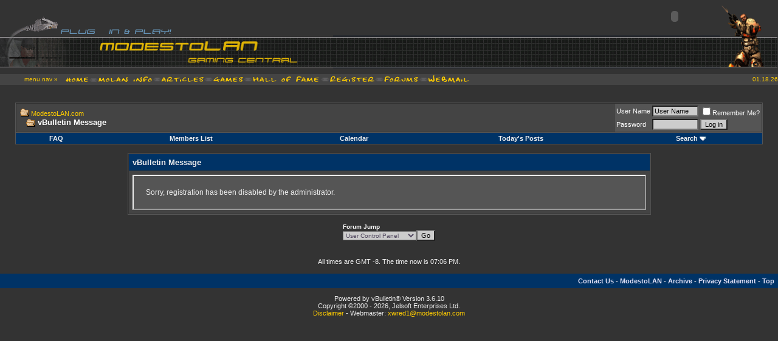

--- FILE ---
content_type: text/html; charset=ISO-8859-1
request_url: http://www.modestolan.com/vb/register.php
body_size: 6352
content:
<!DOCTYPE html PUBLIC "-//W3C//DTD XHTML 1.0 Transitional//EN" "http://www.w3.org/TR/xhtml1/DTD/xhtml1-transitional.dtd">
<html dir="ltr" lang="en">
<head>
<meta name="robots" content="noindex,follow" />
<meta http-equiv="Content-Type" content="text/html; charset=ISO-8859-1" />
<meta name="generator" content="vBulletin 3.6.10" />

	
<meta name="keywords" content="vbulletin,jelsoft,forum,bbs,discussion,bulletin board" />
<meta name="description" content="This is a discussion forum powered by vBulletin. To find out about vBulletin, go to http://www.vbulletin.com/ ." />
	


<!-- CSS Stylesheet -->
<style type="text/css" id="vbulletin_css">
<!--
/* vBulletin 3 CSS For Style 'ModestoLAN.com vBulletin 3 Style' (styleid: 1) */
body
{
	background: #333333;
	color: #EEEEEE;
	font: 10pt verdana, geneva, lucida, 'lucida grande', arial, helvetica, sans-serif;
	margin: 0px 0px 0px 0px;
	padding: 0px;
}
a:link, body_alink
{
	color: #FFCC00;
	text-decoration: none;
}
a:visited, body_avisited
{
	color: #FFCC00;
	text-decoration: none;
}
a:hover, a:active, body_ahover
{
	color: #DDDDDD;
	text-decoration: underline;
}
.page
{
	background: #333333;
	color: #EEEEEE;
}
td, th, p, li
{
	font: 10pt verdana, geneva, lucida, 'lucida grande', arial, helvetica, sans-serif;
}
.tborder
{
	background: #333333;
	color: #EEEEEE;
	border: 1px solid #555555;
}
.tcat
{
	background: #003366;
	color: #EEEEEE;
	font: bold 10pt verdana, geneva, lucida, 'lucida grande', arial, helvetica, sans-serif;
}
.tcat a:link, .tcat_alink
{
	color: #EEEEEE;
	text-decoration: none;
}
.tcat a:visited, .tcat_avisited
{
	color: #EEEEEE;
	text-decoration: none;
}
.tcat a:hover, .tcat a:active, .tcat_ahover
{
	color: #FFFF66;
	text-decoration: underline;
}
.thead
{
	background: #455266;
	color: #FFFFFF;
	font: bold 11px tahoma, verdana, geneva, lucida, 'lucida grande', arial, helvetica, sans-serif;
}
.thead a:link, .thead_alink
{
	color: #EEEEEE;
}
.thead a:visited, .thead_avisited
{
	color: #EEEEEE;
}
.thead a:hover, .thead a:active, .thead_ahover
{
	color: #FFFF00;
}
.tfoot
{
	background: #003366;
	color: #EEEEEE;
}
.tfoot a:link, .tfoot_alink
{
	color: #E0E0F6;
}
.tfoot a:visited, .tfoot_avisited
{
	color: #E0E0F6;
}
.tfoot a:hover, .tfoot a:active, .tfoot_ahover
{
	color: #FFFF66;
}
.alt1, .alt1Active
{
	background: #444444;
	color: #EEEEEE;
}
.alt2, .alt2Active
{
	background: #555555;
	color: #EEEEEE;
}
td.inlinemod
{
	background: #666666;
	color: #000000;
}
.wysiwyg
{
	background: #F5F5FF;
	color: #000000;
	font: 10pt verdana, geneva, lucida, 'lucida grande', arial, helvetica, sans-serif;
}
textarea, .bginput
{
	font: 10pt verdana, geneva, lucida, 'lucida grande', arial, helvetica, sans-serif;
}
.button
{
	font: 11px verdana, geneva, lucida, 'lucida grande', arial, helvetica, sans-serif;
}
select
{
	font: 11px verdana, geneva, lucida, 'lucida grande', arial, helvetica, sans-serif;
}
option, optgroup
{
	font-size: 11px;
	font-family: verdana, geneva, lucida, 'lucida grande', arial, helvetica, sans-serif;
}
.smallfont
{
	font: 11px verdana, geneva, lucida, 'lucida grande', arial, helvetica, sans-serif;
}
.time
{
	color: #EEEEEE;
}
.navbar
{
	font: 11px verdana, geneva, lucida, 'lucida grande', arial, helvetica, sans-serif;
}
.highlight
{
	color: #FF0000;
	font-weight: bold;
}
.fjsel
{
	background: #3E5C92;
	color: #E0E0F6;
}
.fjdpth0
{
	background: #F7F7F7;
	color: #000000;
}
.panel
{
	background: #555555;
	color: #EEEEEE;
	padding: 10px;
	border: 2px outset;
}
.panelsurround
{
	background: #444444;
	color: #EEEEEE;
}
legend
{
	color: #EEEEEE;
	font: 11px tahoma, verdana, geneva, lucida, 'lucida grande', arial, helvetica, sans-serif;
}
.vbmenu_control
{
	background: #003366;
	color: #EEEEEE;
	font: bold 11px tahoma, verdana, geneva, lucida, 'lucida grande', arial, helvetica, sans-serif;
	padding: 3px 6px 3px 6px;
	white-space: nowrap;
}
.vbmenu_control a:link, .vbmenu_control_alink
{
	color: #EEEEEE;
	text-decoration: none;
}
.vbmenu_control a:visited, .vbmenu_control_avisited
{
	color: #EEEEEE;
	text-decoration: none;
}
.vbmenu_control a:hover, .vbmenu_control a:active, .vbmenu_control_ahover
{
	color: #EEEEEE;
	text-decoration: underline;
}
.vbmenu_popup
{
	background: #333333;
	color: #000000;
	border: 1px solid #555555;
}
.vbmenu_option
{
	background: #444444;
	color: #EEEEEE;
	font: 11px verdana, geneva, lucida, 'lucida grande', arial, helvetica, sans-serif;
	white-space: nowrap;
	cursor: pointer;
}
.vbmenu_option a:link, .vbmenu_option_alink
{
	color: #FFCC00;
	text-decoration: none;
}
.vbmenu_option a:visited, .vbmenu_option_avisited
{
	color: #FFCC00;
	text-decoration: none;
}
.vbmenu_option a:hover, .vbmenu_option a:active, .vbmenu_option_ahover
{
	color: #DDDDDD;
	text-decoration: none;
}
.vbmenu_hilite
{
	background: #003366;
	color: #EEEEEE;
	font: 11px verdana, geneva, lucida, 'lucida grande', arial, helvetica, sans-serif;
	white-space: nowrap;
	cursor: pointer;
}
.vbmenu_hilite a:link, .vbmenu_hilite_alink
{
	color: #FFCC00;
	text-decoration: none;
}
.vbmenu_hilite a:visited, .vbmenu_hilite_avisited
{
	color: #FFCC00;
	text-decoration: none;
}
.vbmenu_hilite a:hover, .vbmenu_hilite a:active, .vbmenu_hilite_ahover
{
	color: #DDDDDD;
	text-decoration: none;
}
/* ***** styling for 'big' usernames on postbit etc. ***** */
.bigusername { font-size: 14pt; }

/* ***** small padding on 'thead' elements ***** */
td.thead, th.thead, div.thead { padding: 4px; }

/* ***** basic styles for multi-page nav elements */
.pagenav a { text-decoration: none; }
.pagenav td { padding: 2px 4px 2px 4px; }

/* ***** de-emphasized text */
.shade, a.shade:link, a.shade:visited { color: #777777; text-decoration: none; }
a.shade:active, a.shade:hover { color: #FF4400; text-decoration: underline; }
.tcat .shade, .thead .shade, .tfoot .shade { color: #DDDDDD; }

/* ***** define margin and font-size for elements inside panels ***** */
.fieldset { margin-bottom: 6px; }
.fieldset, .fieldset td, .fieldset p, .fieldset li { font-size: 11px; }

/* ***** don't change the following ***** */
form { margin: 0px; }
label { cursor: default; }
.normal { font-weight: normal; }
.inlineimg { vertical-align: middle; }
.underline { text-decoration: underline; }
-->
</style>

<!-- / CSS Stylesheet -->

<script type="text/javascript">
<!--
var SESSIONURL = "s=f3a46fdb51d12019f3cd89019e0f5064&";
var SECURITYTOKEN = "0bb64884daec5c04e34f927dace00003f17dec51";
var IMGDIR_MISC = "images/misc";
var vb_disable_ajax = parseInt("0", 10);
// -->
</script>

<script type="text/javascript" src="clientscript/vbulletin_global.js?v=3612"></script>
<script type="text/javascript" src="clientscript/vbulletin_menu.js?v=3612"></script>


<link rel="stylesheet" href="../tables.css" type="text/css">
<style type="text/css">

BODY    {CURSOR: default; FONT-FAMILY: Verdana, Arial, Helvetica, sans-serif; FONT-SIZE: 12px}
UL    {CURSOR: default; FONT-FAMILY: Verdana, Arial, Helvetica, sans-serif; FONT-SIZE: 12px}
LI    {CURSOR: default; FONT-FAMILY: Verdana, Arial, Helvetica, sans-serif; FONT-SIZE: 12px}
P   {CURSOR: default; FONT-FAMILY: Verdana, Arial, Helvetica, sans-serif; FONT-SIZE: 10px}
TD    {FONT-FAMILY: Verdana, Arial, Helvetica, sans-serif; FONT-SIZE: 12px}
TR    {FONT-FAMILY: Verdana, Arial, Helvetica, sans-serif; FONT-SIZE: 12px}
SELECT    {BACKGROUND-COLOR: #cccccc; COLOR: #51485f; FONT-FAMILY: Verdana, Arial, Helvetica, sans-serif; FONT-SIZE: 10px}
INPUT     {BACKGROUND-COLOR: #cccccc; COLOR: #000000; FONT-FAMILY: Verdana, Arial, Helvetica, sans-serif; FONT-SIZE: 12px}
TEXTAREA  {BACKGROUND-COLOR: #cccccc; COLOR: #000000; FONT-FAMILY: Verdana, Arial, Helvetica, sans-serif; FONT-SIZE: 12px}
OPTION    {BACKGROUND-COLOR: #cccccc; COLOR: #51485f; FONT-FAMILY: Verdana, Arial, Helvetica, sans-serif; FONT-SIZE: 10px}
FORM    {FONT-FAMILY: Verdana, Arial, Helvetica, sans-serif; FONT-SIZE: 10px}



.thtcolor {COLOR: {tableheadtextcolor};}

#all A:active {COLOR: {linkcolor} ;}
#all A:visited {COLOR: {linkcolor} ;}
#all A:hover {COLOR: {hovercolor};}
#all A:link {COLOR: {linkcolor};}

#cat A:active { COLOR:  {categoryfontcolor};
  text-decoration: none}
#cat A:visited { COLOR: {categoryfontcolor} ;
  text-decoration: none}
#cat A:hover { COLOR: {categoryfontcolor} ;
  text-decoration: underline}
#cat A:link { COLOR: {categoryfontcolor} ;
  text-decoration: none}

</style>
	<title>ModestoLAN.com</title>

</head>
<body>
<script language="JavaScript1.2" src="/php/menu.php"></script>

<table width="100%" border="0" cellpadding="0" cellspacing="0">
  <tr> 
    <td valign="top" colspan="8" height="9"> <img src="/images/transparent.gif" width="1" height="1"></td>
    <td width="1"></td>
  </tr>
  <tr> 
    <td valign="top" colspan="3" height="18">&nbsp;</td>
    <td valign="top" width="112" rowspan="3">&nbsp;</td>
    <td width="263" rowspan="4" valign="top">&nbsp;</td>
    <td width="100%" rowspan="4" valign="top" align="right"><font face="Verdana, Arial, Helvetica, sans-serif" color="#FFFFFF" size="1"><font color="#FFCC00"><object classid="clsid:D27CDB6E-AE6D-11cf-96B8-444553540000" codebase="http://download.macromedia.com/pub/shockwave/cabs/flash/swflash.cab#version=5,0,0,0" width="150" height="35">
        <param name=movie value="/images/landate.swf">
        <param name=quality value=high>
        <param name=menu value=false>
        <embed src="/images/landate.swf" quality=high type="application/x-shockwave-flash" width="150" height="35">
        </embed> 
      </object></font></font></td>
    <td width="32" rowspan="4" valign="top"><img src="/images/top_14.gif" width="32" height="48"></td>
    <td width="62" valign="bottom" rowspan="4"><img src="/images/top_12.gif" width="62" height="48"></td>
    <td></td>
  </tr>
  <tr> 
    <td valign="top" height="11" colspan="2"><img src="/transparent.gif" width="1" height="1"></td>
    <td valign="top" width="123" rowspan="3"><img src="/images/top_02.gif" width="108" height="31"></td>
    <td></td>
  </tr>
  <tr> 
    <td valign="top" rowspan="2" width="9">&nbsp;</td>
    <td valign="top" width="41" rowspan="2" align="right"> 
      <div align="right"><img src="/images/top_01.gif" width="36" height="20"></div>
    </td>
    <td height="5"></td>
  </tr>
  <tr> 
    <td valign="top" height="15"><img src="/images/top_03.gif" width="112" height="15"></td>
    <td></td>
  </tr>
  <tr> 
    <td height="55" colspan="5" valign="top"><img src="/images/top_04.gif" width="45" height="55"><img src="/images/top_05.gif" width="108" height="55"><img src="/images/top_06.gif" width="112" height="55"><img src="/images/top_07.gif" width="108" height="55"><img src="/images/top_08.gif" width="102" height="55"><img src="/images/top_09.gif" width="73" height="55"></td>
    <td valign="top" background="/images/top_10.gif">&nbsp;</td>
    <td valign="top"><img src="/images/top_13.gif" width="32" height="55"></td>
    <td valign="top" rowspan="2"><img src="/images/top_11.gif" width="62" height="55"></td>
    <td></td>
  </tr>
  <tr> 
    <td valign="top" colspan="7" rowspan="2"><img src="/images/transparent.gif" width="9" height="1"></td>
    <td height="7"></td>
  </tr>
  <tr> 
    <td height="1"></td>
    <td></td>
  </tr>
  <tr> 
    <td height="1"><img height="1" width="9" src="/transparent.gif"></td>
    <td><img height="1" width="41" src="/transparent.gif"></td>
    <td><img height="1" width="123" src="/transparent.gif"></td>
    <td><img height="1" width="112" src="/transparent.gif"></td>
    <td><img height="1" width="263" src="/transparent.gif"></td>
    <td></td>
    <td><img height="1" width="32" src="/transparent.gif"></td>
    <td><img height="1" width="62" src="/transparent.gif"></td>
    <td><img height="1" width="1" src="/transparent.gif"></td>
  </tr>
</table>
<table width="100%" border="0" cellpadding="0" cellspacing="0">
  <tr> 
    <td width="135" height="18" valign="middle" bgcolor="#444444" align="center"><font class="text2">menu.nav &raquo;</font></td>
    <td width="446" valign="top" bgcolor="#444444"><img src="/images/transparent.gif" width="1" height="1"></td>
    <td width="100%" valign="middle" bgcolor="#444444" align="right"><font face="Verdana, Arial, Helvetica, sans-serif" color="#FFFFFF" size="1"> 
      <font class="text2"> 
      01.18.26
      </font></font></td>
  </tr>
  <tr> 
    <td height="0"></td>
    <td></td>
    <td></td>
  </tr>
  <tr> 
    <td height="1"><img height="1" width="135" src="/transparent.gif"></td>
    <td><img height="1" width="446" src="/transparent.gif"></td>
    <td></td>
  </tr>
</table>

<br />

<!-- content table -->
<!-- open content container -->

<div align="center">
	<div class="page" style="width:100%; text-align:left">
		<div style="padding:0px 25px 0px 25px">




<br />

<!-- breadcrumb, login, pm info -->
<table class="tborder" cellpadding="6" cellspacing="1" border="0" width="100%" align="center">
<tr>
	<td class="alt1" width="100%">
		
			<table cellpadding="0" cellspacing="0" border="0">
			<tr valign="bottom">
				<td><a href="#" onclick="history.back(1); return false;"><img src="images/misc/navbits_start.gif" alt="Go Back" border="0" /></a></td>
				<td>&nbsp;</td>
				<td width="100%"><span class="navbar"><a href="index.php?s=f3a46fdb51d12019f3cd89019e0f5064" accesskey="1">ModestoLAN.com</a></span> </td>
			</tr>
			<tr>
				<td class="navbar" style="font-size:10pt; padding-top:1px" colspan="3"><a href="/vb/register.php"><img class="inlineimg" style="margin-left: 10px;" src="images/misc/navbits_start.gif" alt="Reload this Page" border="0" /></a> <strong>
	vBulletin Message

</strong></td>
			</tr>
			</table>			
		
	</td>	
	
	
		
		<td class="alt2" nowrap="nowrap" style="padding:0px">
			
		<!-- login form -->
		<form action="login.php?do=login" method="post" onsubmit="md5hash(vb_login_password, vb_login_md5password, vb_login_md5password_utf, 0)">
		<script type="text/javascript" src="clientscript/vbulletin_md5.js?v=3612"></script>
		<table cellpadding="0" cellspacing="3" border="0">
		<tr>
			<td class="smallfont"><label for="navbar_username">User Name</label></td>
			<td><input type="text" class="bginput" style="font-size: 11px" name="vb_login_username" id="navbar_username" size="10" accesskey="u" tabindex="101" value="User Name" onfocus="if (this.value == 'User Name') this.value = '';" /></td>
			<td class="smallfont" colspan="2" nowrap="nowrap"><label for="cb_cookieuser_navbar"><input type="checkbox" name="cookieuser" value="1" tabindex="103" id="cb_cookieuser_navbar" accesskey="c" />Remember Me?</label></td>
		</tr>
		<tr>
			<td class="smallfont"><label for="navbar_password">Password</label></td>
			<td><input type="password" class="bginput" style="font-size: 11px" name="vb_login_password" id="navbar_password" size="10" tabindex="102" /></td>
			<td><input type="submit" class="button" value="Log in" tabindex="104" title="Enter your username and password in the boxes provided to login, or click the 'register' button to create a profile for yourself." accesskey="s" /></td>
		</tr>
		</table>
		<input type="hidden" name="s" value="f3a46fdb51d12019f3cd89019e0f5064" />
	<input type="hidden" name="securitytoken" value="0bb64884daec5c04e34f927dace00003f17dec51" />
		<input type="hidden" name="do" value="login" />		
		<input type="hidden" name="vb_login_md5password" />
		<input type="hidden" name="vb_login_md5password_utf" />
		</form>
		<!-- / login form -->
			
		</td>
		
		
	
</tr>
</table>
<!-- / breadcrumb, login, pm info -->

<!-- nav buttons bar -->
<table class="tborder" cellpadding="6" cellspacing="0" border="0" width="100%" align="center" style="border-top-width:0px">
<tr align="center">
	
	
	
	<td class="vbmenu_control"><a href="faq.php?s=f3a46fdb51d12019f3cd89019e0f5064" accesskey="5">FAQ</a></td>
	<td class="vbmenu_control"><a href="memberlist.php?s=f3a46fdb51d12019f3cd89019e0f5064">Members List</a></td>
	<td class="vbmenu_control"><a href="calendar.php?s=f3a46fdb51d12019f3cd89019e0f5064">Calendar</a></td>
			
		
			
			<td class="vbmenu_control"><a href="search.php?s=f3a46fdb51d12019f3cd89019e0f5064&amp;do=getdaily" accesskey="2">Today's Posts</a></td>
			
			<td id="navbar_search" class="vbmenu_control"><a href="search.php?s=f3a46fdb51d12019f3cd89019e0f5064" accesskey="4" rel="nofollow">Search</a> <script type="text/javascript"> vbmenu_register("navbar_search"); </script></td>
		
		
	
	
	
</tr>
</table>
<!-- / nav buttons bar -->

<br />



<!-- NAVBAR POPUP MENUS -->
	
	
	<!-- header quick search form -->
	<div class="vbmenu_popup" id="navbar_search_menu" style="display:none">
		<table cellpadding="4" cellspacing="1" border="0">
		<tr>
			<td class="thead">Search Forums</td>
		</tr>
		<tr>
			<td class="vbmenu_option" title="nohilite">
				<form action="search.php?do=process" method="post">
					<input type="hidden" name="do" value="process" />
					<input type="hidden" name="quicksearch" value="1" />
					<input type="hidden" name="childforums" value="1" />
					<input type="hidden" name="exactname" value="1" />
					<input type="hidden" name="s" value="f3a46fdb51d12019f3cd89019e0f5064" />
	<input type="hidden" name="securitytoken" value="0bb64884daec5c04e34f927dace00003f17dec51" />
					<div><input type="text" class="bginput" name="query" size="25" tabindex="1001" /><input type="submit" class="button" value="Go" tabindex="1004" /></div>
					<div style="margin-top:6px">
						<label for="rb_nb_sp0"><input type="radio" name="showposts" value="0" id="rb_nb_sp0" tabindex="1002" checked="checked" />Show Threads</label>
						&nbsp;
						<label for="rb_nb_sp1"><input type="radio" name="showposts" value="1" id="rb_nb_sp1" tabindex="1003" />Show Posts</label>
					</div>					
				</form>
			</td>
		</tr>
		<tr>
			<td class="vbmenu_option"><a href="search.php?s=f3a46fdb51d12019f3cd89019e0f5064" accesskey="4" rel="nofollow">Advanced Search</a></td>
		</tr>
		
		</table>
	</div>
	<!-- / header quick search form -->
	

	
<!-- / NAVBAR POPUP MENUS -->

<!-- PAGENAV POPUP -->

	<div class="vbmenu_popup" id="pagenav_menu" style="display:none">
		<table cellpadding="4" cellspacing="1" border="0">
		<tr>
			<td class="thead" nowrap="nowrap">Go to Page...</td>
		</tr>
		<tr>
			<td class="vbmenu_option" title="nohilite">
			<form action="index.php" method="get" onsubmit="return this.gotopage()" id="pagenav_form">
				<input type="text" class="bginput" id="pagenav_itxt" style="font-size:11px" size="4" />
				<input type="button" class="button" id="pagenav_ibtn" value="Go" />
			</form>
			</td>
		</tr>
		</table>
	</div>

<!-- / PAGENAV POPUP -->



<table class="tborder" cellpadding="6" cellspacing="1" border="0" width="70%" align="center">
<tr>
	<td class="tcat">vBulletin Message</td>
</tr>
<tr>
	<td class="panelsurround" align="center">
	<div class="panel">
		<div align="left">
	
				
			<!-- main error message -->
			
			
			<div style="margin: 10px">Sorry, registration has been disabled by the administrator.</div>
			
				
			<!-- / main error message -->			
		
		
		</div>
	</div>
	<!--
	<div style="margin-top:6px">
		<input type="submit" class="button" value="Go Back" accesskey="s" onclick="history.back(1); return false" />
	</div>
	-->
	</td>
</tr>
</table>

<br />


<!-- forum jump -->
<table cellpadding="0" cellspacing="0" border="0" align="center">
<tr>
	<td><div class="smallfont" style="text-align:left; white-space:nowrap">
	<form action="forumdisplay.php" method="get">
	<input type="hidden" name="s" value="f3a46fdb51d12019f3cd89019e0f5064" />
	<input type="hidden" name="daysprune" value="" />
	<strong>Forum Jump</strong><br />
	<select name="f" onchange="this.form.submit();">
		<optgroup label="Site Areas">
			<option value="cp" >User Control Panel</option>
			<option value="pm" >Private Messages</option>
			<option value="subs" >Subscriptions</option>
			<option value="wol" >Who's Online</option>
			<option value="search" >Search Forums</option>
			<option value="home" >Forums Home</option>
		</optgroup>
		<optgroup label="Forums">
		
		</optgroup>
	</select><input type="submit" class="button" value="Go"  />
	</form>
</div></td>
</tr>
</table>
<!-- / forum jump -->


<br />

<br />
<div class="smallfont" align="center">All times are GMT -8. The time now is <span class="time">07:06 PM</span>.</div>
<br />


		</div>	
	</div>
</div>

<!-- / close content container -->
<!-- /content area table -->

<form action="index.php" method="get">
	
<table cellpadding="6" cellspacing="0" border="0" width="100%" class="page" align="center">
<tr>
	
	
	<td class="tfoot" align="right" width="100%">
		<div class="smallfont">
			<strong>
				<a href="mailto:xwred1@modestolan.com" rel="nofollow" accesskey="9">Contact Us</a> -
				<a href="http://www.modestolan.com/">ModestoLAN</a> -
				
				
				<a href="archive/index.php">Archive</a> -
				<a href="/Disclaimer.php">Privacy Statement</a> -
				<a href="#top" onclick="self.scrollTo(0, 0); return false;">Top</a>
			</strong>
		</div>
	</td>
</tr>
</table>

<br />

<div align="center">
	<div class="smallfont" align="center">
	<!-- Do not remove this copyright notice -->
	Powered by vBulletin&reg; Version 3.6.10<br />Copyright &copy;2000 - 2026, Jelsoft Enterprises Ltd.
	<!-- Do not remove this copyright notice -->
	</div>
	
	<div class="smallfont" align="center">
	<!-- Do not remove  or your scheduled tasks will cease to function -->
	
	<!-- Do not remove  or your scheduled tasks will cease to function -->
	
	<a href="/disclaimer.php">Disclaimer</a> - Webmaster: <a href="mailto:xwred1@modestolan.com?Subject=Web Problem">xwred1@modestolan.com</a>
	</div>
</div>

</form>


<script type="text/javascript">
<!--
	// Main vBulletin Javascript Initialization
	vBulletin_init();
//-->
</script>

</body>
</html>

--- FILE ---
content_type: text/html; charset=UTF-8
request_url: http://www.modestolan.com/php/menu.php
body_size: 21182
content:
var isDOM=document.getElementById?1:0;
var isIE=document.all?1:0;
var isNS4=navigator.appName=='Netscape'&&!isDOM?1:0;
var isIE4=isIE&&!isDOM?1:0;
var isOp=window.opera?1:0;
var isDyn=isDOM||isIE||isNS4;

function getRef(id, par)
{
 par=!par?document:(par.navigator?par.document:par);
 return (isIE ? par.all[id] :
  (isDOM ? (par.getElementById?par:par.ownerDocument).getElementById(id) :
  (isNS4 ? par.layers[id] : null)));
}

function getSty(id, par)
{
 var r=getRef(id, par);
 return r?(isNS4?r:r.style):null;
}

if (!window.LayerObj) var LayerObj = new Function('id', 'par',
 'this.ref=getRef(id, par); this.sty=getSty(id, par); return this');
function getLyr(id, par) { return new LayerObj(id, par) }

function LyrFn(fn, fc)
{
 LayerObj.prototype[fn] = new Function('var a=arguments,p=a[0],px=isNS4||isOp?0:"px"; ' +
  'with (this) { '+fc+' }');
}
LyrFn('x','if (!isNaN(p)) sty.left=p+px; else return parseInt(sty.left)');
LyrFn('y','if (!isNaN(p)) sty.top=p+px; else return parseInt(sty.top)');
LyrFn('vis','sty.visibility=p');
LyrFn('bgColor','if (isNS4) sty.bgColor=p?p:null; ' +
 'else sty.background=p?p:"transparent"');
LyrFn('bgImage','if (isNS4) sty.background.src=p?p:null; ' +
 'else sty.background=p?"url("+p+")":"transparent"');
LyrFn('clip','if (isNS4) with(sty.clip){left=a[0];top=a[1];right=a[2];bottom=a[3]} ' +
 'else sty.clip="rect("+a[1]+"px "+a[2]+"px "+a[3]+"px "+a[0]+"px)" ');
LyrFn('write','if (isNS4) with (ref.document){write(p);close()} else ref.innerHTML=p');
LyrFn('alpha','var f=ref.filters,d=(p==null); if (f) {' +
 'if (!d&&sty.filter.indexOf("alpha")==-1) sty.filter+=" alpha(opacity="+p+")"; ' +
 'else if (f.length&&f.alpha) with(f.alpha){if(d)enabled=false;else{opacity=p;enabled=true}} }' +
 'else if (isDOM) sty.MozOpacity=d?"":p+"%"');

function setLyr(lVis, docW, par)
{
 if (!setLyr.seq) setLyr.seq=0;
 if (!docW) docW=0;
 var obj = (!par ? (isNS4 ? window : document.body) :
  (!isNS4 && par.navigator ? par.document.body : par));
 var IA='insertAdjacentHTML', AC='appendChild', newID='_js_layer_'+setLyr.seq++;

 if (obj[IA]) obj[IA]('beforeEnd', '<div id="'+newID+'" style="position:absolute"></div>');
 else if (obj[AC])
 {
  var newL=document.createElement('div');
  obj[AC](newL); newL.id=newID; newL.style.position='absolute';
 }
 else if (isNS4)
 {
  var newL=new Layer(docW, obj);
  newID=newL.id;
 }

 var lObj=getLyr(newID, par);
 with (lObj) if (ref) { vis(lVis); x(0); y(0); sty.width=docW+(isNS4?0:'px') }
 return lObj;
}

var CSSmode=document.compatMode;
CSSmode=(CSSmode&&CSSmode.indexOf('CSS')!=-1)||isDOM&&!isIE||isOp?1:0;

if (!window.page) var page = { win: window, minW: 0, minH: 0, MS: isIE&&!isOp,
 db: CSSmode?'documentElement':'body' }

page.winW=function()
 { with (this) return Math.max(minW, MS?win.document[db].clientWidth:win.innerWidth) }
page.winH=function()
 { with (this) return Math.max(minH, MS?win.document[db].clientHeight:win.innerHeight) }

page.scrollX=function()
 { with (this) return MS?win.document[db].scrollLeft:win.pageXOffset }
page.scrollY=function()
 { with (this) return MS?win.document[db].scrollTop:win.pageYOffset }

function popOver(mN, iN) { with (this)
{

 clearTimeout(hideTimer);

 overM = mN;
 overI = iN;

 if (iN && this.onmouseover) onmouseover(mN, iN);

 litOld = litNow;
 litNow = new Array();
 var litM = mN, litI = iN;
 while(1)
 {
  litNow[litM] = litI;

  if (litM == 'root') break;

  litI = menu[litM][0].parentItem;
  litM = menu[litM][0].parentMenu;
 }

 var same = true;
 for (var z in menu) if (litNow[z] != litOld[z]) same = false;
 if (same) return;

 clearTimeout(showTimer);

 for (thisM in menu) with (menu[thisM][0])
 {

  if (!lyr) continue;

  litI = litNow[thisM];
  oldI = litOld[thisM];

  if (litI && (litI != oldI)) changeCol(thisM, litI, true);

  if (oldI && (oldI != litI)) changeCol(thisM, oldI, false);

  if (litI && !visNow && (thisM != 'root'))
  {
   showMenu(thisM);
   visNow = true;
  }

  if (isNaN(litI) && visNow)
  {
   hideMenu(thisM);
   visNow = false;
  }
 }


 nextMenu = '';
 if ((menu[mN][iN].type == 'sm:') && !menu[mN][0].subsOnClick)
 {

  var targ = menu[mN][iN].href, lyrM = menu[mN][0].lyr;

  var showStr = 'with ('+myName+') { menu.'+targ+'[0].visNow = true; ' +
   'position("'+targ+'"); showMenu("'+targ+'") }';
  nextMenu = targ;
  if (showDelay) showTimer = setTimeout(showStr, showDelay);
  else eval(showStr);
 }
}}

function popOut(mN, iN) { with (this)
{

 if ((mN != overM) || (iN != overI)) return;

 if (this.onmouseout) onmouseout(mN, iN);

 var thisI = menu[mN][iN];

 if (thisI.href != nextMenu)
 {
  clearTimeout(showTimer);
  nextMenu = '';
 }

 if (hideDelay)
 {
  var delay = ((mN == 'root') && (thisI.type != 'sm:')) ? 50 : hideDelay;
  hideTimer = setTimeout(myName + '.over("root", 0)', delay);
 }

 overM = 'root';
 overI = 0;
}}

function popClick(mN, iN) { with (this)
{

 if (this.onclick) onclick(mN, iN);

 var thisI = menu[mN][iN], hideM = true;

 with (thisI) switch (type)
 {

  case 'sm:':
  {
   if (menu[overM][0].subsOnClick)
   {
    menu[href][0].visNow = true;
    position(href);
    showMenu(href);
    hideM = false;
   }
   break;
  }

  case 'js:': { eval(href); break }

  case '': type = 'window';
  default: if (href) eval(type + '.location.href = "' + href + '"');
 }

 if (hideM) over('root', 0);
}}

function popChangeCol(mN, iN, isOver) { with (this.menu[mN][iN])
{
 if (!lyr || !lyr.ref) return;

 var col = isOver?overCol:outCol;
 var bgFn = (col.indexOf('.')==-1) ? 'bgColor' : 'bgImage';

 if (isNS4) lyr[bgFn](col);

 if ((overClass != outClass) || (outBorder != overBorder)) with (lyr)
 {
  if (isNS4) write(this.getHTML(mN, iN, isOver));
  else
  {
   ref.className = (isOver ? overBorder : outBorder);
   var chl = (isDOM ? ref.childNodes : ref.children)
   if (chl) for (var i = 0; i < chl.length; i++) chl[i].className = isOver?overClass:outClass;
  }
 }

 if (!isNS4) lyr[bgFn](col);

 if (outAlpha != overAlpha) lyr.alpha(isOver ? overAlpha : outAlpha);
}}

function popPosition(posMN) { with (this)
{

 for (mN in menu)
 {
  if (posMN && (posMN != mN)) continue;
  with (menu[mN][0])
  {

   if (!lyr || !lyr.ref || !visNow) continue;

   var pM, pI, newX = eval(offX), newY = eval(offY);

   if (mN != 'root')
   {
    pM = menu[parentMenu];
    pI = pM[parentItem].lyr;

    if (!pI) continue;
   }

   var eP = eval(par);
   var pW = (eP && eP.navigator ? eP : window);

   with (pW.page) var sX=scrollX(), wX=sX+winW(), sY=scrollY(), wY=winH()+sY;
   wX = isNaN(wX)||!wX ? 9999 : wX;
   wY = isNaN(wY)||!wY ? 9999 : wY;

   if (pM && typeof(offX)=='number') newX = Math.max(sX,
    Math.min(newX+pM[0].lyr.x()+pI.x(), wX-menuW-(isIE?5:20)));
   if (pM && typeof(offY)=='number') newY = Math.max(sY,
    Math.min(newY+pM[0].lyr.y()+pI.y(), wY-menuH-(isIE?5:20)));

   lyr.x(newX);
   lyr.y(newY);
  }
 }
}}

function addProps(obj, data, names, addNull)
{
 for (var i = 0; i < names.length; i++) if(i < data.length || addNull) obj[names[i]] = data[i];
}

function ItemStyle()
{

 var names = ['len', 'spacing', 'popInd', 'popPos', 'pad', 'outCol', 'overCol', 'outClass',
  'overClass', 'outBorder', 'overBorder', 'outAlpha', 'overAlpha', 'normCursor', 'nullCursor'];
 addProps(this, arguments, names, true);
}

function popStartMenu(mName) { with (this)
{

 if (!menu[mName]) { menu[mName] = new Array(); menu[mName][0] = new Object(); }

 actMenu = menu[mName];
 aM = actMenu[0];
 actMenu.length = 1;
 
 var names = ['isVert', 'isVert', 'offX','offY', 'width', 'itemSty', 'par',
  'parentMenu', 'parentItem', 'visNow', 'oncreate', 'subsOnClick'];
 addProps(aM, arguments, names, true);

 aM.extraHTML = '';

 aM.menuW = aM.menuH = 0;

 if (!aM.lyr) aM.lyr = null;
 
 if (mName == 'root') menu.root[0].oncreate = new Function('this.visNow=true; ' +
  myName + '.position("root"); this.lyr.vis("visible")');
}}

function popAddItem() { with (this) with (actMenu[0])
{

 var aI = actMenu[actMenu.length] = new Object();

 var names = ['text', 'href', 'type', 'itemSty', 'len', 'spacing', 'popInd', 'popPos',
  'pad', 'outCol', 'overCol', 'outClass', 'overClass', 'outBorder', 'overBorder',
  'outAlpha', 'overAlpha', 'normCursor', 'nullCursor',
  'iX', 'iY', 'iW', 'iH', 'lyr'];
 addProps(aI, arguments, names, true);

 var iSty = (arguments[3] ? arguments[3] : actMenu[0].itemSty);

 for (prop in iSty) if (aI[prop]+'' == 'undefined') aI[prop] = iSty[prop];

 if (aI.outBorder)
 {
  if (isNS4) aI.pad++;
 }

 aI.iW = (isVert ? width : aI.len);
 aI.iH = (isVert ? aI.len : width);

 var lastGap = (actMenu.length > 2) ? actMenu[actMenu.length - 2].spacing : 0;

 var spc = ((actMenu.length > 2) && aI.outBorder ? 1 : 0);

 if (isVert)
 {
  menuH += lastGap - spc;
  aI.iX = 0; aI.iY = menuH;
  menuW = width; menuH += aI.iH;
 }
 else
 {
  menuW += lastGap - spc;
  aI.iX = menuW; aI.iY = 0;
  menuW += aI.iW; menuH = width;
 }

 if (aI.outBorder && CSSmode)
 {
  aI.iW -= 2;
  aI.iH -= 2;
 }
}}

function popGetHTML(mN, iN, isOver) { with (this)
{
 var itemStr = '';
 with (menu[mN][iN])
 {
  var textClass = (isOver ? overClass : outClass);

  if ((type == 'sm:') && popInd)
  {
   if (isNS4) itemStr += '<layer class="' + textClass + '" left="'+ ((popPos+iW)%iW) +
    '" top="' + pad + '" height="' + (iH-2*pad) + '">' + popInd + '</layer>';
   else itemStr += '<div class="' + textClass + '" style="position: absolute; left: ' +
    ((popPos+iW)%iW) + 'px; top: ' + pad + 'px; height: ' + (iH-2*pad) + 'px">' + popInd + '</div>';
  }

  if (isNS4) itemStr += (outBorder ? '<span class="' + (isOver?overBorder:outBorder) +
   '"><spacer type="block" width="' + (iW-8) + '" height="' + (iH-8) + '"></span>' : '') +
   '<layer left="' + pad + '" top="' + pad + '" width="' + (iW-2*pad) + '" height="' +
   (iH-2*pad) + '"><a class="' + textClass + '" href="#" ' +
   'onClick="return false" onMouseOver="status=\'\'; ' + myName + '.over(\'' + mN + '\',' +
   iN + '); return true">' + text + '</a></layer>';


  else itemStr += '<div class="' + textClass + '" style="position: absolute; left: ' + pad +
   'px; top: ' + pad + 'px; width: ' + (iW-2*pad) + 'px; height: ' + (iH-2*pad) + 'px">' +
   text + '</div>';
 }
 return itemStr;
}}

function popUpdate(docWrite, upMN) { with (this)
{

 if (!isDyn) return;

 for (mN in menu) with (menu[mN][0])
 {

  if (upMN && (upMN != mN)) continue;
  
  var str = '';

  for (var iN = 1; iN < menu[mN].length; iN++) with (menu[mN][iN])
  {

   var itemID = myName + '_' + mN + '_' + iN;

   var targM = menu[href];
   if (targM && (type == 'sm:'))
   {
    targM[0].parentMenu = mN;
    targM[0].parentItem = iN;
   }
   
   var isImg = (outCol.indexOf('.') != -1) ? true : false;

   if (!isIE && normCursor=='hand') normCursor = 'pointer';
   
   if (isDOM || isIE4)
   {
    str += '<div id="' + itemID + '" ' + (outBorder ? 'class="'+outBorder+'" ' : '') +
     'style="position: absolute; left: ' + iX + 'px; top: ' + iY + 'px; width: ' + iW +
     'px; height: ' + iH + 'px; z-index: 1000; background: ' + (isImg?'url('+outCol+')':outCol) +
     ((typeof(outAlpha)=='number') ? '; filter: alpha(opacity='+ outAlpha + '); -moz-opacity: ' +
      (outAlpha/100) : '') +
     '; cursor: ' + ((type!='sm:' && href) ? normCursor : nullCursor) + '" ';
   }
   else if (isNS4)
   {

    str += '<layer id="' + itemID + '" left="' + iX + '" top="' + iY + '" width="' +
     iW + '" height="' + iH + '" z-index="1000" ' +
     (outCol ? (isImg ? 'background="' : 'bgcolor="') + outCol + '" ' : '');
   }

   var evtMN = '(\'' + mN + '\',' + iN + ')"';
   str += 'onMouseOver="' + myName + '.over' + evtMN +
     ' onMouseOut="' + myName + '.out' + evtMN +
     ' onClick="' + myName + '.click' + evtMN + '>' +
     getHTML(mN, iN, false) + (isNS4 ? '</layer>' : '</div>');

  }

  var eP = eval(par);

  setTimeout(myName + '.setupRef(' + docWrite + ', "' + mN + '")', 50);

  var mVis = visNow ? 'visible' : 'hidden';


  if (docWrite)
  {

   var targFr = (eP && eP.navigator ? eP : window);
   targFr.document.write('<div id="' + myName + '_' + mN + '_Div" style="position: absolute; ' +
    'visibility: ' + mVis + '; left: 0px; top: 0px; width: ' + (menuW+2) + 'px; height: ' +
    (menuH+2) + 'px; z-index: 1000">' + str + extraHTML + '</div>');
  }
  else
  {

   if (!lyr || !lyr.ref) lyr = setLyr(mVis, menuW, eP);
   else if (isIE4) setTimeout(myName + '.menu.' + mN + '[0].lyr.sty.width=' + (menuW+2), 50);

   // Give it a high Z-index, and write its content.
   with (lyr) { sty.zIndex = 1000; write(str + extraHTML) }
  }


 }
}}


function popSetupRef(docWrite, mN) { with (this) with (menu[mN][0])
{

 if (docWrite || !lyr || !lyr.ref) lyr = getLyr(myName + '_' + mN + '_Div', eval(par));


 for (var i = 1; i < menu[mN].length; i++)
  menu[mN][i].lyr = getLyr(myName + '_' + mN + '_' + i, (isNS4?lyr.ref:eval(par)));


 if (menu[mN][0].oncreate) oncreate();
}}



function PopupMenu(myName)
{

 this.myName = myName;


 this.showTimer = 0;
 this.hideTimer = 0;
 this.showDelay = 0;
 this.hideDelay = 500;
 this.showMenu = '';

 this.menu =  new Array();

 this.litNow = new Array();
 this.litOld = new Array();


 this.overM = 'root';
 this.overI = 0;


 this.actMenu = null;


 this.over = popOver;
 this.out = popOut;
 this.changeCol = popChangeCol;
 this.position = popPosition;
 this.click = popClick;
 this.startMenu = popStartMenu;
 this.addItem = popAddItem;
 this.getHTML = popGetHTML;
 this.update = popUpdate;
 this.setupRef = popSetupRef;


 this.showMenu = new Function('mName', 'this.menu[mName][0].lyr.vis("visible")');
 this.hideMenu = new Function('mName', 'this.menu[mName][0].lyr.vis("hidden")');
}

var hBar = new ItemStyle(40, 17, '', 0, 0, '#444444', '#003366', 'crazyText', 'crazyText', '', '',
 null, null, 'hand', 'default');

var subM = new ItemStyle(22, 0, '&gt;', -15, 3, '#003366', '#444444', 'itemText', 'itemText',
 'itemBorder', 'itemBorder', null, null, 'hand', 'default');

var subBlank = new ItemStyle(22, 1, '&gt;', -15, 3, '#444444', '#003366', 'crazyText', 'crazyText',
 'itemBorderBlank', 'itemBorder', null, null, 'hand', 'default');


var button = new ItemStyle(22, 1, '&gt;', -15, 2, '#444444', '#003366', 'crazyText', 'crazyText',
 'buttonBorder', 'buttonBorderOver', 80, 95, 'hand', 'default');

var pMenu = new PopupMenu('pMenu');
with (pMenu)
{



startMenu('root', false, 100, 123, 17, hBar);

// top menu stuff
addItem('<img src=http://www.modestolan.com/images/menu/1.gif border=0>', 'http://www.modestolan.com', '', hBar, 38);
addItem('<img src=http://www.modestolan.com/images/menu/2.gif border=0>', 'm2', 'sm:', hBar, 86);
addItem('<img src=http://www.modestolan.com/images/menu/3.gif border=0>', 'm3', 'sm:', hBar, 68);
addItem('<img src=http://www.modestolan.com/images/menu/4.gif border=0>', 'm4', 'sm:', hBar, 48);
addItem('<img src=http://www.modestolan.com/images/menu/8.gif border=0>', '/famehall.php', '', hBar, 110);
addItem('<img src=http://www.modestolan.com/images/menu/5.gif border=0>', 'm5', 'sm:', hBar, 72);
addItem('<img src=http://www.modestolan.com/images/menu/6.gif border=0>', '/vb', '', hBar, 56);
addItem('<img src=http://www.modestolan.com/images/menu/7.gif border=0>', 'https://webmail.modestolan.com', '', hBar, 80);

// menu drop down stuff
startMenu('m2', true, 0, 22, 105, subM);
addItem('FAQ', 'mFAQ', 'sm:');
addItem('Picture Gallery', '/gallery', '');
addItem('Sponsors', '/sponsors.php', '');
addItem('Staff', '/staff.php', '');

startMenu('m3', true, 0, 22, 96, subM);
addItem('Fileserver Casemod', '/articles/jdacura/fileserver/', '');
addItem('Blue Casemod', '/articles/jdacura/case/', '');
addItem('Ghetto Vgamod', '/articles/twentydead/vgamod/', '');


startMenu('m4', true, 0, 22, 110, subM);
addItem('Tournaments', '/famehall.php', '');
addItem('Halflife', '/games/halflife.php', '');
addItem('Quake 3', '/games/quake3.php', '');
addItem('UT2003', '#', '');
addItem('Half-Life', '/games/halflife.php', '');
addItem('RTCW', '/games/rtcw.php', '');
addItem('Neverwinter&nbsp;Nights', '/games/nwn.php', '');
addItem('BF 1942', '/games/bf1942.php', '');

startMenu('mFAQ', true, 105, 0, 85, subM);
addItem('Email', '/email.php', '');
addItem('Rules', '/rules.php', '');
addItem('What To Bring', '/rules.php#what', '');
addItem('F.A.Q. List', '/faq.php', '');
addItem('Directions', '/directions.php', '');

startMenu('m5', true, 0, 22, 110, subM);
addItem('View All', '/register.php', '');


}


addMenuBorder(pMenu, window.subBlank,
 null, '#666666', 1, '#CCCCDD', 2);


addDropShadow(pMenu, window.subM,
 [40,"#333333",6,6,-4,-4], [40,"#666666",4,4,0,0]);
addDropShadow(pMenu, window.subBlank,
 [40,"#333333",6,6,-4,-4], [40,"#666666",4,4,0,0]);

if (!isOp && navigator.userAgent.indexOf('rv:0.')==-1)
{
 pMenu.showMenu = new Function('mN','menuAnim(this, mN, 10)');
 pMenu.hideMenu = new Function('mN','menuAnim(this, mN, -10)');

}

if (!isNS4)
{

 pMenu.update(true);

}
else
{

 var popOldOL = window.onload;
 window.onload = function()
 {
  if (popOldOL) popOldOL();
  pMenu.update();

 }
}


var nsWinW = window.innerWidth, nsWinH = window.innerHeight, popOldOR = window.onresize;
window.onresize = function()
{
 if (popOldOR) popOldOR();
 if (isNS4 && (nsWinW!=innerWidth || nsWinH!=innerHeight)) history.go(0);
 pMenu.position();

}

window.onscroll = function()
{
 pMenu.position();

}

if (isNS4)
{
 document.captureEvents(Event.CLICK);
 document.onclick = function(evt)
 {
  with (pMenu) if (overI) click(overM, overI);

  return document.routeEvent(evt);
 }
}

if (!isIE || isOp)
{
 var nsPX=pageXOffset, nsPY=pageYOffset;
 setInterval('if (nsPX!=pageXOffset || nsPY!=pageYOffset) ' +
 '{ nsPX=pageXOffset; nsPY=pageYOffset; window.onscroll() }', 50);
}


function menuAnim(menuObj, menuName, dir)
{

 var mD = menuObj.menu[menuName][0];

 if (!mD.timer) mD.timer = 0;
 if (!mD.counter) mD.counter = 0;

 with (mD)
 {

  clearTimeout(timer);

  if (!lyr || !lyr.ref) return;

  if (dir>0) lyr.vis('visible');

  lyr.sty.zIndex = 1001 + dir;

  lyr.clip(0, 0, menuW+2, (menuH+2)*Math.pow(Math.sin(Math.PI*counter/200),0.75) );

  if ((isDOM&&!isIE) && (counter>=100)) lyr.sty.clip='';

  counter += dir;
  if (counter>100) counter = 100;
  else if (counter<0) { counter = 0; lyr.vis('hidden') }
  else timer = setTimeout(menuObj.myName+'.'+(dir>0?'show':'hide')+'Menu("'+menuName+'")', 40);
 }
}

function menuFilterShow(menuObj, menuName, filterName)
{
 var mD = menuObj.menu[menuName][0];
 with (mD.lyr)
 {
  sty.filter = filterName;
  var f = ref.filters;
  if (f&&f.length&&f[0]) f[0].Apply();
  vis('visible');
  if (f&&f.length&&f[0]) f[0].Play();
 }
}

function addMenuBorder(mObj, iS, alpha, bordCol, bordW, backCol, backW)
{

 for (var mN in mObj.menu)
 {
  var mR=mObj.menu[mN], dS='<div style="position:absolute; background:';
  if (mR[0].itemSty != iS) continue;

  for (var mI=1; mI<mR.length; mI++)
  {
   mR[mI].iX += bordW+backW;
   mR[mI].iY += bordW+backW;
  }

  mW = mR[0].menuW += 2*(bordW+backW);
  mH = mR[0].menuH += 2*(bordW+backW);

  if (isNS4) mR[0].extraHTML += '<layer bgcolor="'+bordCol+'" left="0" top="0" width="'+mW+
   '" height="'+mH+'" z-index="980"><layer bgcolor="'+backCol+'" left="'+bordW+'" top="'+
   bordW+'" width="'+(mW-2*bordW)+'" height="'+(mH-2*bordW)+'" z-index="990"></layer></layer>';
  else mR[0].extraHTML += dS+bordCol+'; left:0px; top:0px; width:'+mW+'px; height:'+mH+
   'px; z-index:980; '+(alpha!=null?'filter:alpha(opacity='+alpha+'); -moz-opacity:'+(alpha/100):'')+
   '">'+dS+backCol+'; left:'+bordW+'px; top:'+bordW+'px; width:'+(mW-2*bordW)+'px; height:'+
   (mH-2*bordW)+'px; z-index:990"></div></div>';
 }
}


function addDropShadow(mObj, iS)
{

 for (var mN in mObj.menu)
 {
  var a=arguments, mD=mObj.menu[mN][0], addW=addH=0;
  if (mD.itemSty != iS) continue;
  for (var shad=2; shad<a.length; shad++)
  {
   var s = a[shad];
   if (isNS4) mD.extraHTML += '<layer bgcolor="'+s[1]+'" left="'+s[2]+'" top="'+s[3]+'" width="'+
    (mD.menuW+s[4])+'" height="'+(mD.menuH+s[5])+'" z-index="'+(arguments.length-shad)+'"></layer>';
   else mD.extraHTML += '<div style="position:absolute; background:'+s[1]+'; left:'+s[2]+
    'px; top:'+s[3]+'px; width:'+(mD.menuW+s[4])+'px; height:'+(mD.menuH+s[5])+'px; z-index:'+
    (a.length-shad)+'; '+(s[0]!=null?'filter:alpha(opacity='+s[0]+'); -moz-opacity:'+(s[0]/100):'')+
    '"></div>';
   addW=Math.max(addW, s[2]+s[4]);
   addH=Math.max(addH, s[3]+s[5]);
  }
  mD.menuW+=addW; mD.menuH+=addH;
 }
}



--- FILE ---
content_type: text/css
request_url: http://www.modestolan.com/tables.css
body_size: 2419
content:
A:link        {text-decoration: none; color: #FFCC00;}
A:visited     {text-decoration: none; color: #FFCC00;}
A:hover       {text-decoration: none; color: #DDDDDD; font-style: normal; text-decoration: underline}
.nav          {text-decoration: none; color: #FFFFFF;}
.nav:link     {text-decoration: none; color: #FFFFFF;}
.nav:visited  {text-decoration: none; color: #FFFFFF;}
.nav:hover    {text-decoration: none; color: #FFB903; font-style: normal; text-decoration: underline}
.windowbg     {background-color: #666666;}
.windowbg2    {background-color: #444444;}
.windowbg3    {background-color: #272A2F;}
.titlebg      {background-color: #FFB903;}
.text1        {font-style: normal; font-weight: normal; font-size: 9px; color: #FFFFFF;; font-family: Verdana, Arial, Helvetica, sans-serif}
.text2        {font-style: normal; font-weight: normal; font-size: 10px; color: #FFCC00;; font-family: Verdana, Arial, Helvetica, sans-serif}
font        {font-style: normal; font-weight: normal; font-size: 12px; font-family: Verdana, Arial, Helvetica, sans-serif}
.header        {font-style: normal; font-weight: bold; font-size: 12px; color: #FFCC00;; font-family: Verdana, Arial, Helvetica, sans-serif}
.catbg        {background-color: #40454C; color: #EEEEEE; font-weight: bold; font-size: 13px;}
.bordercolor  {background-color: #000000;}
.quote        {font-size: 10px; font-family: Arial; color: #FFFFFF; background-color: dimgray;}
.code         {font-size: 10px; font-family: Courier New; color: #000000; background-color: #FFB920;}
.itemBorder { border: 1px solid black }
.itemText { text-decoration: none; color: #FFCC00; font: 12px Arial, Helvetica}
.crazyBorder { border: 1px outset #000000 }
.crazyText { text-decoration: none; color: #FFCC00; font: bold 12px Arial, Helvetica}
TD            {font-family: Verdana; color: #FFFFFF}
input         {background-color: #333333; font-family: Verdana; font-size: 10pt; color: #FFFFFF;}
textarea      {background-color: #333333; font-family: Verdana; font-size: 10pt; color: #FFFFFF;}
select        {background-color: #333333; font-family: Verdana; font-size: 7pt; color: #FFFFFF;}
.formcreate { font-size: 10px; width: 125px; border-top:#666666 solid thin; border-bottom:#666666 solid thin; border-right:#666666 solid thin; border-left:#666666 solid thin; font-family: verdana, helvetica, sans-serif; }
.title { background-color: #40454C; }
